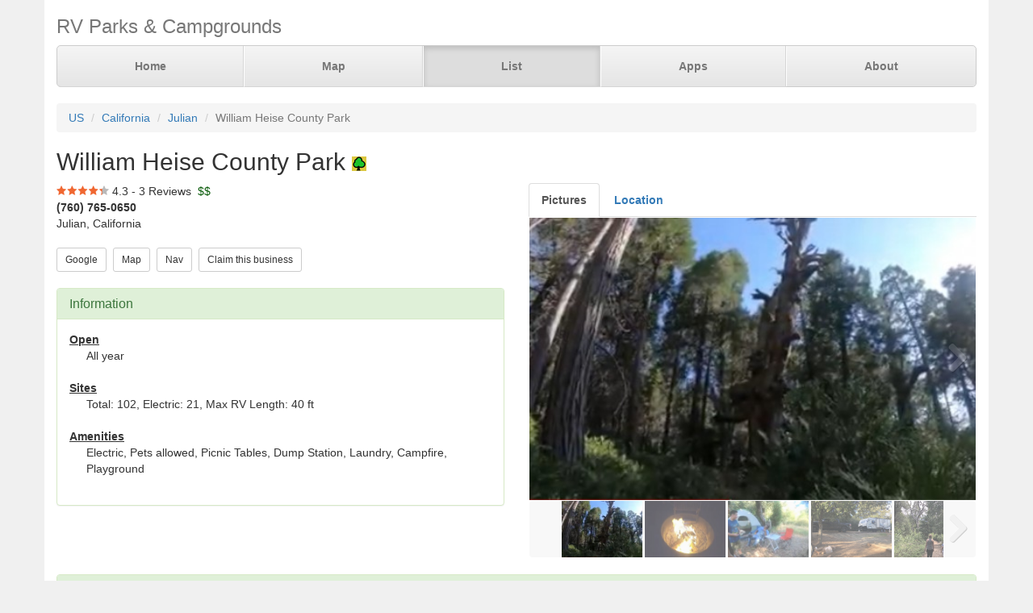

--- FILE ---
content_type: text/html; charset=UTF-8
request_url: https://www.parkadvisor.com/us/california/julian/70061/William+Heise+County+Park
body_size: 4636
content:
<!DOCTYPE html>
<html lang="en">
<head>
  <meta charset="utf-8">
  <meta http-equiv="X-UA-Compatible" content="IE=edge">
  <meta name="viewport" content="width=device-width, initial-scale=1">
  <meta name="author" content="ParkAdvisor LLC">
  <title>William Heise County Park - Julian, California US | ParkAdvisor</title>
  <link rel="canonical" href="https://www.parkadvisor.com/us/california/julian/70061/William+Heise+County+Park">
  <link rel="stylesheet" type="text/css" href="/css/app.css?id=edaf6e3cbd8f14b433a0a55f188dda68">
  <!-- HTML5 shim and Respond.js for IE8 support of HTML5 elements and media queries -->
  <!-- WARNING: Respond.js doesn't work if you view the page via file:// -->
  <!--[if lt IE 9]>
    <script src="https://oss.maxcdn.com/html5shiv/3.7.3/html5shiv.min.js"></script>
    <script src="https://oss.maxcdn.com/respond/1.4.2/respond.min.js"></script>
  <![endif]-->
<link rel="stylesheet" href="https://unpkg.com/leaflet@1.9.4/dist/leaflet.css" integrity="sha256-p4NxAoJBhIIN+hmNHrzRCf9tD/miZyoHS5obTRR9BMY=" crossorigin=""/>
<script src="https://unpkg.com/leaflet@1.9.4/dist/leaflet.js" integrity="sha256-20nQCchB9co0qIjJZRGuk2/Z9VM+kNiyxNV1lvTlZBo=" crossorigin=""></script>
  <script src="/js/app.js?id=329cc33b151dc43d477325c832d7e730"></script>
</head>
<body style="background-color:#f0f0f0">
  <div class="container" style="background-color:white">
  <div class="masthead">
  <h3 class="text-muted">RV Parks &amp; Campgrounds</h3>
  <nav>
    <ul class="nav nav-justified">
              <li class=""><a href="https://www.parkadvisor.com">Home</a></li>
              <li class=""><a href="https://www.parkadvisor.com/map">Map</a></li>
              <li class="active"><a href="https://www.parkadvisor.com/list">List</a></li>
              <li class=""><a href="https://www.parkadvisor.com/apps">Apps</a></li>
              <li class=""><a href="https://www.parkadvisor.com/about">About</a></li>
          </ul>
  </nav>
</div>
<br>
<ol class="breadcrumb">
    <li><a href="/list#united_states">US</a></li>
    <li><a href="/us/california">California</a></li>
    <li><a href="/us/california/julian">Julian</a></li>
    <li class="active">William Heise County Park</li>
</ol>
<script type="application/ld+json">{"@context":"http://schema.org","@type":"BreadcrumbList","itemListElement":[{"@type":"ListItem","position":1,"item":{"@id":"https://www.parkadvisor.com/list#united_states","name":"US"}},{"@type":"ListItem","position":2,"item":{"@id":"https://www.parkadvisor.com/us/california","name":"California"}},{"@type":"ListItem","position":3,"item":{"@id":"https://www.parkadvisor.com/us/california/julian","name":"Julian"}},{"@type":"ListItem","position":4,"item":{"@id":"https://www.parkadvisor.com/us/california/julian/0/William+Heise+County+Park","name":"William Heise County Park"}}]}</script>
  <h2>William Heise County Park&nbsp;<img alt="County/City Parks" src="/img/marker_city_park.png" /></h2>

<div class="row">
  <div class="col-xs-12 col-md-6">

    <img src="/img/stars_43.png" alt="4.3 Stars" style="vertical-align:baseline" />&nbsp;4.3&nbsp;-&nbsp;3 Reviews
        &nbsp;<font color="#005500">$$</font><br>
    <address>
    <b>(760) 765-0650</b><br>
    Julian, California<br>
</address>
        <script type="application/ld+json">{"@context":"http://schema.org","@type":"LodgingBusiness","name":"William Heise County Park","description":"","aggregateRating":{"@type":"AggregateRating","ratingValue":"4.3","reviewCount":3}}</script>
    
    <a href="https://www.google.com/search?q=William+Heise+County+Park+Julian+California" target="_blank"><button type="button" class="btn btn-default btn-sm">Google</button></a>&nbsp;
    <a href="https://www.parkadvisor.com/map?lat=33.039356&amp;lng=-116.590518&amp;zoom=12" target="_blank"><button type="button" class="btn btn-default btn-sm">Map</button></a>&nbsp;
    <a href="https://maps.google.com/?daddr=33.039356,-116.590518" target="_blank"><button type="button" class="btn btn-default btn-sm">Nav</button></a>&nbsp;
    <a href="https://www.parkadvisor.com/claim/70061?register" target="_blank"><button type="button" class="btn btn-default btn-sm">Claim this business</button></a>&nbsp;
<br><br>    <div class="panel panel-success">
    <div class="panel-heading">
      <h3 class="panel-title">Information</h3>
    </div>
    <div class="panel-body">
              <strong><u>Open</u></strong>
        <div class="breakable-text" style="padding:0pt 16pt">
          All year
        </div>
        <br>
              <strong><u>Sites</u></strong>
        <div class="breakable-text" style="padding:0pt 16pt">
          Total: 102, Electric: 21, Max RV Length: 40 ft
        </div>
        <br>
              <strong><u>Amenities</u></strong>
        <div class="breakable-text" style="padding:0pt 16pt">
          Electric, Pets allowed, Picnic Tables, Dump Station, Laundry, Campfire, Playground
        </div>
        <br>
          </div>
  </div>
  </div>

  <div class="col-xs-12 col-md-6">    
    <ul id="tablist" class="nav nav-tabs" role="tablist">
              <li role="presentation">
          <a href="#pictures" aria-controls="pictures" role="tab" data-toggle="tab"><strong>Pictures</strong></a>
        </li>
              <li role="presentation">
          <a href="#location" aria-controls="location" role="tab" data-toggle="tab" onclick="loadLocation();"><strong>Location</strong></a>
        </li>
          </ul>
    <div class="tab-content">
      <div id="pictures" role="tabpanel" class="tab-pane">
        <div id="slider" class="flexslider flexslider-medium-images">
    <ul class="slides">
            <li><img src="/images/070061/pica0.jpg" alt=""/></li>
            <li><img src="/images/070061/picae.jpg" alt=""/></li>
            <li><img src="/images/070061/picaf.jpg" alt=""/></li>
            <li><img src="/images/070061/picaa.jpg" alt=""/></li>
            <li><img src="/images/070061/picab.jpg" alt=""/></li>
            <li><img src="/images/070061/picac.jpg" alt=""/></li>
            <li><img src="/images/070061/pic01.jpg" alt=""/></li>
          </ul>
  </div>
  <div id="carousel" class="flexslider flexslider-carousel-images">
    <ul class="slides">
            <li><img src="/images/070061/pica0.jpg" alt="" /></li>
            <li><img src="/images/070061/picae.jpg" alt="" /></li>
            <li><img src="/images/070061/picaf.jpg" alt="" /></li>
            <li><img src="/images/070061/picaa.jpg" alt="" /></li>
            <li><img src="/images/070061/picab.jpg" alt="" /></li>
            <li><img src="/images/070061/picac.jpg" alt="" /></li>
            <li><img src="/images/070061/pic01.jpg" alt="" /></li>
          </ul>
  </div>
  <br>

        </div>
      <div id="location" role="tabpanel" class="tab-pane">
        <div id="miniMap" style="height:425px"></div><br>
      </div>
      <div id="directions" role="tabpanel" class="tab-pane">
        <div style="background-color:#f8f8f8;height:425px;padding:16pt"></div><br>
      </div>
    </div>
  </div>
</div>


  <div class="panel panel-success">
  <div class="panel-heading">
    <h3 class="panel-title">Reviews</h3>
  </div>
  <div class="panel-body">
                  <div class="row">
  <div class="col-xs-12">
    <em>May 4, 2019 - reviewed by<b> Eric M</b></em>
        <br>
            <img src="/img/stars_40.png" alt="4.0 Stars" />
        &nbsp;&nbsp;<font color="#005500"></font><br>
      </div>
</div>
<div class="row">
  <div class="col-xs-12 breakable-text">
    <b>Great Visit</b>
  </div>
  <div class="col-xs-12 breakable-text">
    Very nice park, with friendly rangers, nice clean restrooms, a new playground for the kids and some fun hiking trails. Most the of campground spaces aren’t immediately next to each other, so you have a bit more privacy than some other campgrounds. The only down side was that I had space #25 which is a back in site (which is fine) bit the picnic table and fire pit was on the left side of the driveway and our camper and trailer awning was on the other side. Something to consider when you select a spot. You can burn word here in the fire pit, although you must buy the wood at the ranger check in station for $5/bundle (cash only).  Still an amazing experience and the kids had a blast.
  </div>
    <div class="col-xs-12">
    <div id="carousel50697" class="flexslider flexslider-thumbnail-images">
      <ul class="slides">
                <li><img src="/images/070061/picaa.jpg" alt="" /></li>
                <li><img src="/images/070061/picab.jpg" alt="" /></li>
                <li><img src="/images/070061/picac.jpg" alt="" /></li>
              </ul>
    </div>
  </div>
    </div>

        <br>
              <div class="row">
  <div class="col-xs-12">
    <em>June 30, 2016 - reviewed by<b> Lila</b></em>
        <br>
            <img src="/img/stars_40.png" alt="4.0 Stars" />
        &nbsp;&nbsp;<font color="#005500"></font><br>
      </div>
</div>
<div class="row">
  <div class="col-xs-12 breakable-text">
    <b>Been Camping Here 30+ Years</b>
  </div>
  <div class="col-xs-12 breakable-text">
    I have been camping here since I was a teen. Beautiful park and continually improving. Camped in everything and all areas. Very safe campground with great hiking trails and attentive Rangers. Great for families and low key camping trips. 10 min from bomb Julian Apple Pie! 
  </div>
    </div>

        <br>
              <div class="row">
  <div class="col-xs-12">
    <em>September 26, 2015 - reviewed by<b> Jeffrey</b></em>
        <br>
            <img src="/img/stars_50.png" alt="5.0 Stars" />
        &nbsp;&nbsp;<font color="#005500">$40</font><br>
      </div>
</div>
<div class="row">
  <div class="col-xs-12 breakable-text">
    <b></b>
  </div>
  <div class="col-xs-12 breakable-text">
    We used to come to this lovely park in the 90s. We eventually transitioned from tent camping to a 5th wheel.  At the time Heise was not well equipped to handle RVs.  

The park underwent renovation and RV sites were added. Now we&#039;re adding Heise to our schedule for weekend getaways.
  </div>
    </div>

        <br>
            </div>
</div>


    <br>
  <div class="row">
    <div class="col-xs-11 col-xs-offset-1 col-sm-6 col-sm-offset-6">
      <h3>Nearby Campgrounds</h3>
      <div style="height:82px;">
                <a href="/us/california/borrego+springs/50578/Anza+Borrego+Desert+State+Park" target="_blank">
                    <img src="/images/050578/picac.jpg" alt="" class="img-thumbnail img-thumbnail-list"/>
            <img alt="State Parks" src="/img/marker_public_park.png" />&nbsp;Anza-Borrego Desert State ...
        </a>
        <br>
        <img src="/img/stars_47.png" alt="4.7 Stars" style="vertical-align:baseline" />&nbsp;4.7&nbsp;-&nbsp;7 Reviews
        &nbsp;<font color="#005500">$$$</font><br>
        <address>
    <b>(760) 767-5311</b><br>
    Borrego Springs, California<br>
</address>    </div>
            <hr style="margin: 2px 0 4px 0;">
        <div style="height:82px;">
                <a href="/us/california/alpine/111269/Burnt+Rancheria+Campground" target="_blank">
                    <img src="/images/111269/pica0.jpg" alt="" class="img-thumbnail img-thumbnail-list"/>
            <img alt="US Forest Service" src="/img/marker_usforest.png" />&nbsp;Burnt Rancheria Campgroun ...
        </a>
        <br>
        <img src="/img/stars_50.png" alt="5.0 Stars" style="vertical-align:baseline" />&nbsp;5.0&nbsp;-&nbsp;2 Reviews
        &nbsp;<font color="#005500">$</font><br>
        <address>
    <b>(619) 445-6235</b><br>
    Alpine, California<br>
</address>    </div>
            <hr style="margin: 2px 0 4px 0;">
        <div style="height:82px;">
                <a href="/us/california/alpine/111270/Cibbets+Flat+Campground" target="_blank">
                    <img src="/images/111270/picaa.jpg" alt="" class="img-thumbnail img-thumbnail-list"/>
            <img alt="US Forest Service" src="/img/marker_usforest.png" />&nbsp;Cibbets Flat Campground
        </a>
        <br>
        <img src="/img/stars_50.png" alt="5.0 Stars" style="vertical-align:baseline" />&nbsp;5.0&nbsp;-&nbsp;4 Reviews
        &nbsp;<font color="#005500">$</font><br>
        <address>
    <b>(619) 445-6235</b><br>
    Alpine, California<br>
</address>    </div>
            <hr style="margin: 2px 0 4px 0;">
        <div style="height:82px;">
                <a href="/us/california/alpine/111272/El+Prado+Group+Campground" target="_blank">
                    <img src="/images/111272/picaa.jpg" alt="" class="img-thumbnail img-thumbnail-list"/>
            <img alt="US Forest Service" src="/img/marker_usforest.png" />&nbsp;El Prado Group Campground
        </a>
        <br>
        <img src="/img/stars_50.png" alt="5.0 Stars" style="vertical-align:baseline" />&nbsp;5.0&nbsp;-&nbsp;1 Review
        &nbsp;<font color="#005500">$$$$</font><br>
        <address>
    <b>(619) 445-6235</b><br>
    Alpine, California<br>
</address>    </div>
            <hr style="margin: 2px 0 4px 0;">
        <div style="height:82px;">
                <a href="/us/california/julian/1004411/Pinezanita+RV+Park+and+Campgrounds" target="_blank">
                    <img src="/images/1004411/pican.jpg" alt="" class="img-thumbnail img-thumbnail-list"/>
            <img alt="RV Parks" src="/img/marker_rv.png" />&nbsp;Pinezanita RV Park &amp; Camp ...
        </a>
        <br>
        <img src="/img/stars_43.png" alt="4.3 Stars" style="vertical-align:baseline" />&nbsp;4.3&nbsp;-&nbsp;6 Reviews
        &nbsp;<font color="#005500">$$$$</font><br>
        <address>
    <b>(760) 765-0429</b><br>
    Julian, California<br>
</address>    </div>
        </div>
  </div>
  
    <footer class="footer">
      <div class="row">
        <div class="col-xs-12 col-md-6 text-left">
            <p>&copy; 2026 ParkAdvisor LLC. All Rights Reserved.</p>
        </div>
        <div class="col-xs-12 col-md-6 hidden-xs hidden-sm text-right">
            <a href="https://play.google.com/store/apps/details?id=com.rvparktime.android"
                style="display:inline-block;overflow:hidden;background:url(/img/badge-google-play.png) no-repeat;width:129px;height:45px;border-radius:10px;">
            </a>
            <a href="https://itunes.apple.com/us/app/rv-parks-campgrounds/id991632449?mt=8"
                style="display:inline-block;overflow:hidden;background:url(/img/badge-itunes.png) no-repeat;width:152px;height:45px;border-radius:10px;">
            </a>
        </div>
      </div>
    </footer>
  </div>
  <script type="text/javascript">
    $(window).on('load', function() {
      $('#carousel').flexslider({
        animation: "slide",
        controlNav: false,
        animationLoop: false,
        slideshow: false,
        itemWidth: 100,
        itemMargin: 3,
        asNavFor: '#slider'
      });

      $('#slider').flexslider({
        animation: "slide",
        controlNav: false,
        animationLoop: false,
        slideshow: false,
        sync: "#carousel"
      });
    });
  </script>
    <script type="text/javascript">
    $(window).on('load', function() {
      $('#carousel50697').flexslider({
        animation: "slide",
        controlNav: false,
        animationLoop: false,
        slideshow: false,
        itemWidth: 100,
        itemMargin: 3,
      });
    });
  </script>
<script>
  var miniMap = null;

  function loadLocation() {
    if (miniMap === null) {
        miniMap = new window.OpenStreetMap({ campgrounds: 'flat', greedy: true, mapId: 'miniMap', mapInstance: 'miniMap' });
        miniMap.load(33.039356, -116.590518, 12);
                miniMap.addPin({
              lat : 33.039356,
              lng : -116.590518,
            title : 'William Heise County Park (Currect Location)',
            popup : '<b>William Heise County Park</b><br>(760) 765-0650<br>Julian, California'
        });
        miniMap.show();

        setTimeout(function(){
            miniMap.invalidateSize();
        }, 200);
    }
  }

  $('#tablist a:first').tab('show');
    if ($('#tablist .active').text().trim() == 'Location') {
      loadLocation();
  }
</script>
<script>
  (function(i,s,o,g,r,a,m){i['GoogleAnalyticsObject']=r;i[r]=i[r]||function(){
  (i[r].q=i[r].q||[]).push(arguments)},i[r].l=1*new Date();a=s.createElement(o),
  m=s.getElementsByTagName(o)[0];a.async=1;a.src=g;m.parentNode.insertBefore(a,m)
  })(window,document,'script','https://www.google-analytics.com/analytics.js','ga');

  ga('create', 'UA-92593544-1', 'auto');
  ga('send', 'pageview');
</script>

</body>
</html>
